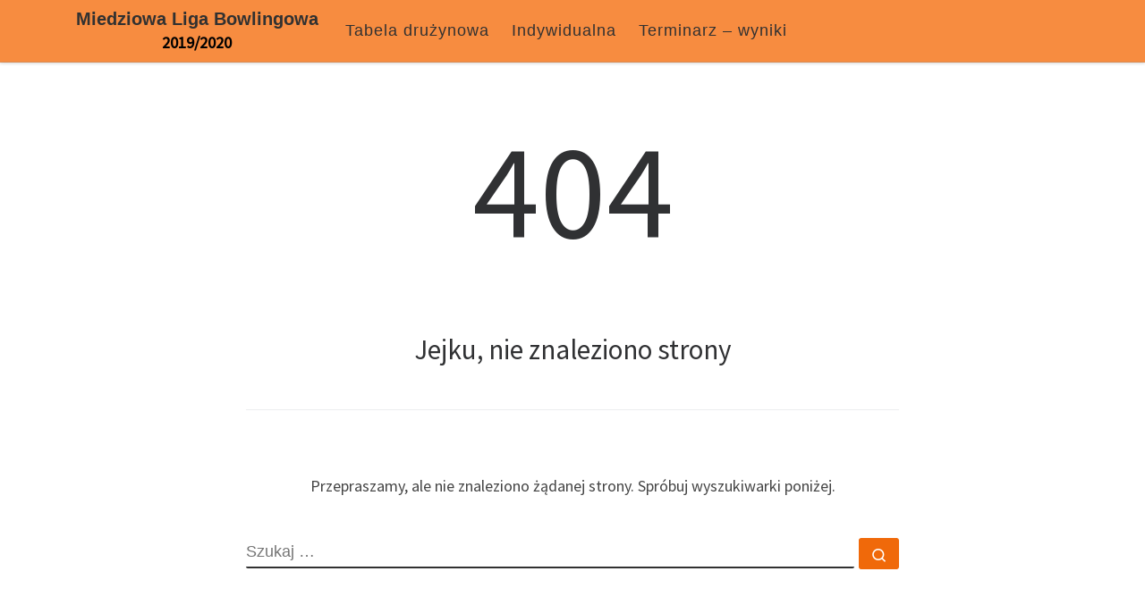

--- FILE ---
content_type: text/css
request_url: https://liga.kreglelubin.pl/wp-content/themes/liga/style.css?ver=2.3.0
body_size: -92
content:
/*
Theme Name: Liga
Version: 1.0
Description: A child theme of Customizr Pro
Template: customizr-pro
Author: Administrator
*/
/* Your awesome customization starts here */

--- FILE ---
content_type: text/css
request_url: https://liga.kreglelubin.pl/wp-content/tablepress-combined.min.css?ver=75
body_size: 2275
content:
@font-face{font-family:TablePress;src:url([data-uri]) format('woff2'),url(//liga.kreglelubin.pl/wp-content/plugins/tablepress/css/tablepress.woff) format('woff');font-weight:400;font-style:normal;font-display:block}.tablepress-table-description{clear:both;display:block}.tablepress{border-collapse:collapse;border-spacing:0;width:100%;margin-bottom:1em;border:none}.tablepress td,.tablepress th{padding:8px;border:none;background:0 0;text-align:left;float:none!important}.tablepress tbody td{vertical-align:top}.tablepress tbody td,.tablepress tfoot th{border-top:1px solid #ddd}.tablepress tbody tr:first-child td{border-top:0}.tablepress thead th{border-bottom:1px solid #ddd}.tablepress tfoot th,.tablepress thead th{background-color:#d9edf7;font-weight:700;vertical-align:middle}.tablepress .odd td{background-color:#f9f9f9}.tablepress .even td{background-color:#fff}.tablepress .row-hover tr:hover td{background-color:#f3f3f3}.tablepress img{margin:0;padding:0;border:none;max-width:none}.dataTables_wrapper{clear:both;margin-bottom:1em}.dataTables_wrapper .tablepress{clear:both;margin:0!important}.dataTables_length{float:left;white-space:nowrap}.dataTables_filter{float:right;white-space:nowrap}.dataTables_wrapper .dataTables_filter input{margin-left:.5em}.dataTables_info{clear:both;float:left;margin:4px 0 0}.dataTables_paginate{float:right;margin:4px 0 0}.dataTables_paginate a{color:#111!important;display:inline-block;outline:0;position:relative;text-decoration:underline;margin:0 5px}.dataTables_paginate a:first-child{margin-left:0}.dataTables_paginate a:last-child{margin-right:0}.paginate_button:hover{cursor:pointer;text-decoration:none}.paginate_button.disabled{color:#999!important;text-decoration:none;cursor:default}.paginate_button.current{font-weight:700;text-decoration:none;cursor:default}.dataTables_paginate.paging_simple{padding:0 15px}.paging_simple .paginate_button.next:after,.paging_simple .paginate_button.previous:before{text-align:left;font-family:TablePress;font-size:14px;font-weight:700;-webkit-font-smoothing:antialiased;content:"\f053";text-shadow:.1em .1em #666;position:absolute;top:0;right:auto;bottom:0;left:-14px;margin:auto;height:14px;width:14px;line-height:1}.paging_simple .paginate_button.next:after{text-align:right;content:"\f054";left:auto}.paginate_button:after,.paginate_button:before{color:#d9edf7}.paginate_button:hover:after,.paginate_button:hover:before{color:#049cdb}.paginate_button.disabled:after,.paginate_button.disabled:before{color:#f9f9f9}.dataTables_processing{display:none}.dataTables_scroll{clear:both}.dataTables_scrollBody{-webkit-overflow-scrolling:touch}.dataTables_wrapper .dataTables_scroll div.dataTables_scrollBody td>div.dataTables_sizing,.dataTables_wrapper .dataTables_scroll div.dataTables_scrollBody th>div.dataTables_sizing{height:0;overflow:hidden;margin:0!important;padding:0!important}.tablepress .sorting,.tablepress .sorting_asc,.tablepress .sorting_desc{position:relative;padding-right:20px;cursor:pointer;outline:0}.tablepress .sorting:after,.tablepress .sorting_asc:after,.tablepress .sorting_desc:after{font-family:TablePress;font-weight:400;font-size:14px;-webkit-font-smoothing:antialiased;position:absolute;top:0;bottom:0;left:auto;right:6px;margin:auto;height:14px;line-height:1}.tablepress .sorting:after{content:"\f0dc"}.tablepress .sorting_asc:after{content:"\f0d8";padding:0 0 2px}.tablepress .sorting_desc:after{content:"\f0d7"}.tablepress .sorting:hover,.tablepress .sorting_asc,.tablepress .sorting_desc{background-color:#049cdb}.dataTables_scrollBody .tablepress thead th:after{content:""}.dataTables_wrapper:after{content:"";display:block;clear:both;visibility:hidden;line-height:0;height:0}.dataTables_wrapper label input,.dataTables_wrapper label select{display:inline;margin:2px;width:auto}
table.tab_indywidualna{font-size:20px!important;border:solid 1px #000!important}.tab_indywidualna td{margin:0!important;padding:2px!important;color:#000!important;border:solid 1px #000!important;height:20px!important}.tab_indywidualna thead th{background-color:#f78c40;border:solid 1px #000!important}.tab_indywidualna .row-1{font-size:16px;border-bottom:2px}.tab_indywidualna .column-1{text-align:center!important;width:20px!important;font-size:14px!important}.tab_indywidualna .column-2{text-align:left!important;text-transform:capitalize!important;width:150px!important;font-size:18px!important}.tab_indywidualna .column-3{text-align:left!important;text-transform:capitalize!important;width:150px!important;font-size:18px!important}.tab_indywidualna .column-4{text-align:center!important;text-transform:capitalize!important;width:60px!important;font-size:16px!important}.tab_indywidualna .column-5{text-align:center!important;text-transform:capitalize!important;width:60px!important;font-size:16px!important}.tab_indywidualna .column-6{text-align:center!important;text-transform:capitalize!important;width:30px!important;font-size:16px!important}.tab_indywidualna .column-7{text-align:center!important;text-transform:capitalize!important;width:30px!important;font-size:16px!important}.tab_indywidualna .column-8{text-align:center!important;text-transform:capitalize!important;width:30px!important;font-size:16px!important}.tab_indywidualna .column-9{text-align:center!important;text-transform:capitalize!important;width:30px!important;font-size:16px!important}.tab_indywidualna .column-10{text-align:center!important;text-transform:capitalize!important;width:30px!important;font-size:16px!important}.tab_indywidualna .column-11{text-align:center!important;text-transform:capitalize!important;width:30px!important;font-size:16px!important}.tab_indywidualna .row-1 .column-4,.tab_indywidualna .row-1 .column-5,.tab_indywidualna .row-1 .column-6,.tab_indywidualna .row-1 .column-7,.tab_indywidualna .row-1 .column-8,.tab_indywidualna .row-1 .column-9{font-size:12px!important}table.tab_druzynowa{font-size:18px!important;border:solid 1px #000!important}.tab_druzynowa td{margin:0!important;padding:2px!important;border:solid 1px #000!important}.tab_druzynowa thead th{background-color:#f78c40;border:solid 1px #000!important}.tab_druzynowa .sorting_asc{background-color:#fff!important}.tab_druzynowa .sorting{background-color:#f78c40}.tab_druzynowa .column-1{text-align:center;width:20px!important}.tab_druzynowa .column-2{text-align:left;width:150px!important}.tab_druzynowa .column-3,.tab_druzynowa .column-4{text-align:center;width:100px!important}.tab_druzynowa .column-4{width:140px!important}table.tab_wynik{font-size:10px!important;border:solid 1px #000!important}.tab_wynik td{margin:0!important;padding:2px!important;border:solid 1px #000!important;color:#000!important}.tab_wynik .column-1,.tab_wynik .column-12{text-align:center;vertical-align:middle;font-size:40px!important;font-weight:700;background-color:orange;color:#fff!important;width:80px}.tab_wynik .column-2,.tab_wynik .column-11{text-align:center;vertical-align:middle;font-size:24px!important;font-weight:700;background-color:#ff0;width:60px}.tab_wynik .column-3,.tab_wynik .column-10{text-align:center;vertical-align:middle;width:40px}.tab_wynik .column-4,.tab_wynik .column-9{text-align:left;vertical-align:middle;font-size:14px!important;font-weight:700;width:300px}.tab_wynik .column-5,.tab_wynik .column-8{text-align:center;vertical-align:middle;font-size:16px!important;font-weight:700;width:60px}.tab_wynik .column-6,.tab_wynik .column-7{text-align:center;vertical-align:middle;width:40px}.tab_wynik .column-6,.tab_wynik .row-11 .column-3{border-right:solid 8px #000!important}.tab_wynik .row-11 .column-1,.tab_wynik .row-11 .column-11{font-size:128px!important;font-weight:bolder;background-color:orange;color:#fff!important;height:132px}.tab_wynik .row-12 .column-1,.tab_wynik .row-12 .column-11{font-size:24px!important;height:26px;background-color:orange;color:#fff!important}.tab_wynik .row-1 .column-1,.tab_wynik .row-1 .column-12,.tab_wynik .row-1 .column-2,.tab_wynik .row-1 .column-11,.tab_wynik .row-1 .column-3,.tab_wynik .row-1 .column-10,.tab_wynik .row-1 .column-5,.tab_wynik .row-1 .column-8,.tab_wynik .row-1 .column-6,.tab_wynik .row-1 .column-7{font-size:8px!important;color:#fff!important;background-color:#000;border-color:#fff!important;border-top:none!important}.tab_wynik .row-1 .column-6{border-right-color:#000!important}.tab_wynik .row-1 .column-4,.tab_wynik .row-1 .column-9{font-size:18px!important;font-weight:400;color:#fff!important;background-color:#000;border-color:#fff!important}.tab_wynik .row-5,.tab_wynik .row-6,.tab_wynik .row-7{background-color:grey!important}